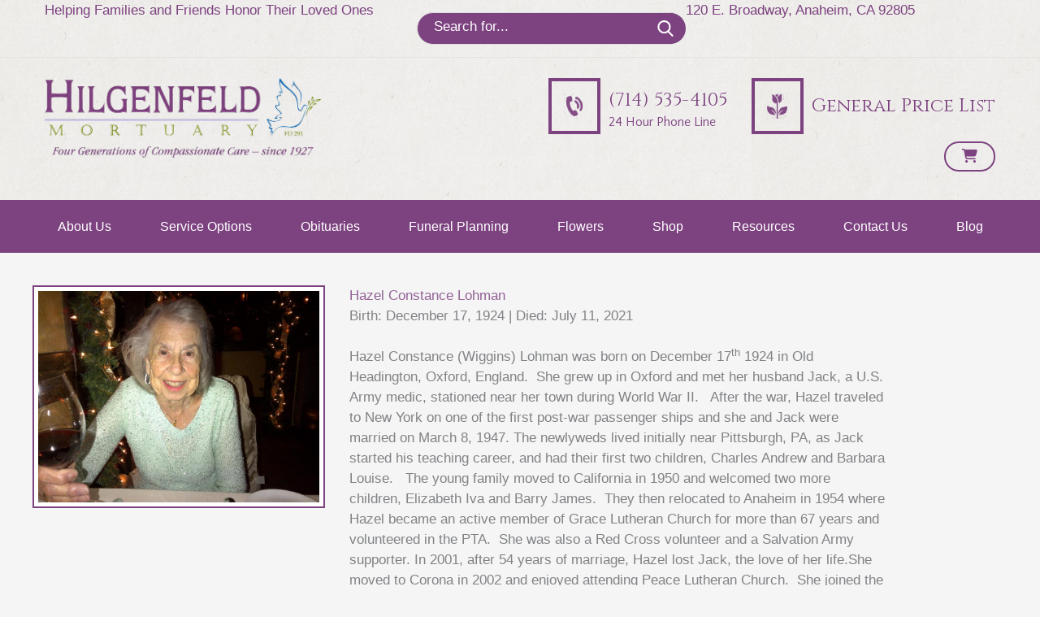

--- FILE ---
content_type: application/javascript
request_url: https://www.hilgenfeldmortuary.com/wp-content/themes/astra-child/js/custom.js?ver=6.9
body_size: 75
content:

jQuery('#fl-icon-text-60080b1e3e0e3 .fl-icon-text-wrap').attr('aria-label', 'Phone');
jQuery('#fl-icon-text-60080d8287626 .fl-icon-text-wrap').attr('aria-label', 'Map & Directions');
jQuery('#fl-icon-text-60080b1e3e0e2 .fl-icon-text-wrap').attr('aria-label', 'Email Id');
jQuery(".add_to_cart_button[data-product_id='2291']").attr('aria-labelledby', 'Little Angels');
jQuery(".add_to_cart_button[data-product_id='1934']").attr('aria-labelledby', 'Pink');



